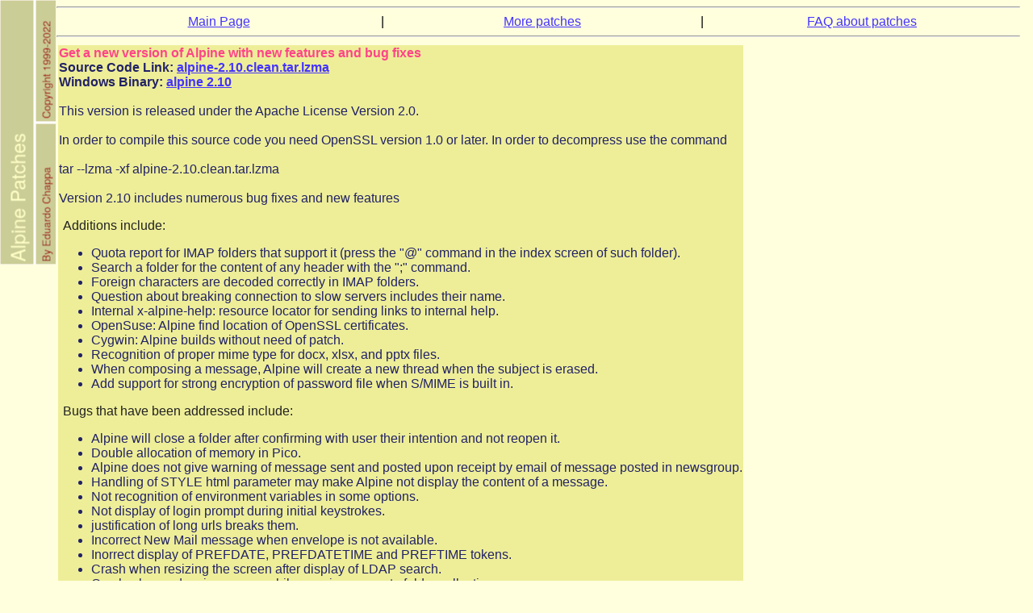

--- FILE ---
content_type: text/html
request_url: http://alpineapp.email/alpine/info/alpine.html
body_size: 1772
content:
<!DOCTYPE HTML PUBLIC "-//W3C//DTD HTML 4.0 Transitional//EN">
<html>
<head><TITLE>Get a new version of Alpine with new features and bug fixes</TITLE>
<meta name="description" content="Get a new version of Alpine with new features and bug fixes">
<META HTTP-EQUIV="Content-Type" CONTENT="text/html; charset=ISO-8859-1">
<LINK REL="SHORTCUT ICON" href="../images/favicon.ico">
<LINK REL="stylesheet" HREF="../css/info.css" TYPE="text/css">
</head>
<body>

<P><hr>
<table align=center cellpadding=0 cellspacing=0 border=0 width="100%">
<tr>
<td width="34%" align=center><a href="../">Main Page</a></td>
<td>|</td>
<td width="33%" align=center><a href="../patches/others.html">More patches</a></td>
<td>|</td>
<td width="33%" align=center><a href="../faq/">FAQ about patches</a></td>
</tr>
</table>
<hr>


<TABLE><TR><TD class=special>
<B class=title>Get a new version of Alpine with new features and bug fixes</B>


<BR>
<B>Source Code Link:</B>
<A HREF="../release/src/Old/alpine-2.10.clean.tar.lzma"><B>alpine-2.10.clean.tar.lzma</B></A>
<BR>
<B>Windows Binary:</B>
<A HREF="../release/src/Old/windows-2.10.zip"><B>alpine 2.10</B></A>

<BR>&#160;<BR>
This version is released under the Apache License Version 2.0.

<BR>&#160;<BR>
In order to compile this source code you need OpenSSL version 1.0 or later. In order to decompress
use the command

<BR>&#160;<BR>
tar --lzma -xf alpine-2.10.clean.tar.lzma

<BR>&#160;<BR>
Version 2.10 includes numerous bug fixes and new features

<P>
Additions include:
<P>

<UL>
   <LI> Quota report for IMAP folders that support it (press the &quot;@&quot; command in the index screen of such folder).
   <LI> Search a folder for the content of any header with the &quot;;&quot; command.
   <LI> Foreign characters are decoded correctly in IMAP folders.
   <LI> Question about breaking connection to slow servers includes their name.
   <LI> Internal x-alpine-help: resource locator for sending links to internal help.
   <LI> OpenSuse: Alpine find location of OpenSSL certificates.
   <LI> Cygwin: Alpine builds without need of patch.
   <LI> Recognition of proper mime type for docx, xlsx, and pptx files.
   <LI> When composing a message, Alpine will create a new thread when the subject is erased.
   <LI> Add support for strong encryption of password file when S/MIME is built in.
</UL>


<P>
Bugs that have been addressed include:
<P>

<UL>
   <LI> Alpine will close a folder after confirming with user their intention and not reopen it.
   <LI> Double allocation of memory in Pico.
   <LI> Alpine does not give warning of message sent and posted upon receipt by email of message posted in newsgroup.
   <LI> Handling of STYLE html parameter may make Alpine not display the content of a message.
   <LI> Not recognition of environment variables in some options.
   <LI> Not display of login prompt during initial keystrokes.
   <LI> justification of long urls breaks them.
   <LI> Incorrect New Mail message when envelope is not available.
   <LI> Inorrect display of PREFDATE, PREFDATETIME and PREFTIME tokens.
   <LI> Crash when resizing the screen after display of LDAP search.
   <LI> Crash when redrawing screen while opening a remote folder collection.
   <LI> Infinite loop in scrolltool function during notification of new mail.
   <LI> No repaint of the screen was done when the SMARTDATE token is used in the index screen after midnight.
   <LI> No display of signed and encrypted S/MIME messages.
   <LI> Alpine will not build with OpenSSL.
   <LI> Crash for double locking in calls to c-client.
   <LI> Bad recognition of mime-encoded text may make Alpine not print the subject of a message.
   <LI> Ignore the references header when threading messages
   <LI> No update of colors in index screen after update to addressbook.
</UL>


</TD></TR></TABLE>
<P>Last Updated 11:44:42 -0700 Sun Jan 13 2013



</body>
</html>



--- FILE ---
content_type: text/css
request_url: http://alpineapp.email/alpine/css/info.css
body_size: 907
content:
UL {background-color: #eeee99; }
UL.release {background: transparent; }
UL.hmm {background-color: #000000;}
UL.second {list-style-type:decimal;color: #ffffff;background:transparent;}
OL {background-color: #eeee99; }

LI.release {background: transparent; }
LI {background: #eeee99;}
PRE {color: black;background-color: #eeee99;}

A:link {color:#4433ff;background:transparent;}
A:visited {color:#880088;background:transparent;}
A:focus:active  {color:#ff00ff; background-color:transparent;}
A:hover   { color:#ff0000; background-color:transparent;}

A.more:link {font-size:11pt;font-family:Arial, Helvetica, sans-serif;color:#ffff00;background:transparent;}  
A.more:visited {color:#e5e500;background:transparent;}
A.more:hover { text-decoration: underline;color:#ffee66;background:transparent;}
A.more:active { color:#ffffff;background:transparent;}

B.special  {color: #ff0000;background:transparent;}
B.remark   {color: #bb0000;background:transparent;}
B.title    {color: #ff4488;background:transparent;}
B.release  {color: #ffffdd;background:transparent;}
B.blue	   {color: #0000ff;background:transparent;}

TD.special 		{color: #222266;background-color: #eeee99 ;}
TD.especial		{color: #222266;background-color: #eeee99 ;}
TD.remark		{color: #202020;background-color: #ffb89d;}
TD.diff			{color: black;background-color: #cccc99;}
TD.blue			{color: black;background-color: #0000ff;}
TD.bluewhite		{color: blue;background-color: white;}
TD.black		{color: black;background-color: #000000;}
TD.blackwhite		{color: black;background-color: white;}
TD.blackyellow		{color: black;background-color: yellow;}
TD.white		{color: black;background-color: #ffffff;}
TD.yellow		{color: black;background-color: #ffff00;}


P { margin-left:4pt;color:#222222; margin-right:4pt;background:transparent;}
P.special { background-color: #cccc99;color: black;}
P.instruction {color:#ff0000;background:transparent;}
P.release {color:#ffffff;background:transparent;}


BODY {
  scrollbar-arrow-color: #222266;
  scrollbar-highlight-color: #ffffdd;
  margin: 0em 1em 2em 70px;
  font-family: Arial, Helvetica, serif;
  color: black;
  background: #ffffdd;
  background-position: top left;
  background-attachment: fixed;
  background-repeat: no-repeat;
  background-image: url(http://alpineapp.email/alpine/images/logo.gif);
}


BODY.release {
  padding-top:20px;
  scrollbar-arrow-color: #ffffff;
  scrollbar-highlight-color: #ffffdd;
  margin: 0em 1em 2em 30px;
  font-family: Arial, Helvetica, serif;
  color: #ffffff;
  background: #999966;
  background-position: top left;
  background-attachment: fixed;
  background-repeat: no-repeat;
}

DIV.help {
  margin-top:10px;
  margin-left:10px;   
  margin-right:10px; 
  background-color:#aaaa77;
  border-radius:15px;
  text-align:center;
}

DIV.release {
  padding-left:10px;
  padding-right:10px;
  padding-top:5px;
  padding-bottom:5px;
  margin-top:10px;
  margin-left:10px;   
  margin-right:10px; 
  margin-bottom:50px; 
  background-color:#aaaa77;
  border-radius:15px;
  text-align:left;
}

DIV.title {
  width:200px;
  padding-left:10px;
  padding-right:10px;
  padding-top:5px;
  padding-bottom:5px;
  margin-top:10px;
  margin-left:10px;   
  margin-right:10px;
  margin-bottom:20px; 
  border-radius:10px;
  background-color:#aaaa77;
  text-align:center;
  font-size: 120%
}

